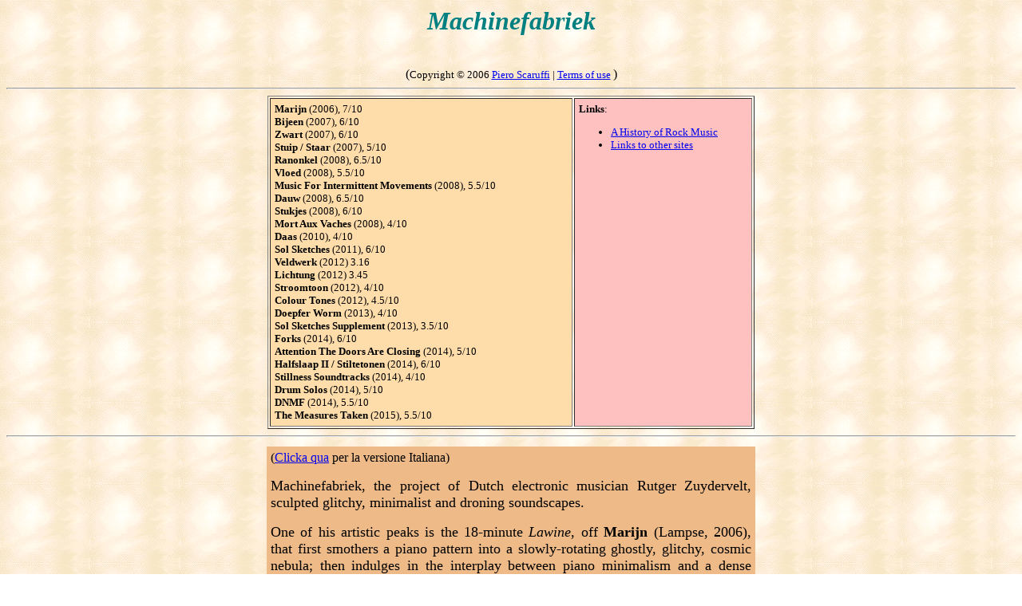

--- FILE ---
content_type: text/html
request_url: https://scaruffi.com/vol7/machinef.html
body_size: 2915
content:
<HTML>
<HEAD>
<title> The History of Rock Music. Machinefabriek: biography, discography, review, best albums, ratings</title>
     <META NAME="description" CONTENT="A guide to Machinefabriek: biography, discography, reviews, best albums, ratings">
     <META NAME="keywords" CONTENT="Machinefabriek, biography, discography, review, best albums, ratings">
     </HEAD>
<BODY background=back.gif>
<A NAME=xxxxxx></A>
<CENTER>
<h1><font color="#008080" size="6" face="Arial Black"> <i>
Machinefabriek
</i> </font></h1>
<BR>
(<font size=-1 color=000000>Copyright &copy 2006 <A HREF=../index.html>Piero Scaruffi</A> | <a href="../service/terms.html"> Terms of use</a>  </font>)
<HR>
<table border width=610 cellpadding=5>
<tr><td bgcolor=ffddaa valign=top width=390> <font size=-1>
<b>Marijn</b>  (2006), 7/10
<BR><b>Bijeen</b> (2007), 6/10
<BR><b>Zwart</b> (2007), 6/10
<BR><b>Stuip / Staar</b> (2007), 5/10
<BR><b>Ranonkel</b> (2008), 6.5/10
<BR><b>Vloed</b> (2008), 5.5/10
<BR><b>Music For Intermittent Movements</b> (2008), 5.5/10
<BR><b>Dauw</b> (2008), 6.5/10
<BR><b>Stukjes</b> (2008), 6/10
<BR><b>Mort Aux Vaches</b> (2008)</A>, 4/10
<BR><b>Daas</b> (2010), 4/10
<BR><b>Sol Sketches</b> (2011), 6/10
<BR><b>Veldwerk</b> (2012) 3.16
<BR><b>Lichtung</b> (2012) 3.45
<BR><b>Stroomtoon</b> (2012), 4/10
<BR><b>Colour Tones</b> (2012), 4.5/10
<BR><b>Doepfer Worm</b> (2013), 4/10
<BR><b>Sol Sketches Supplement</b> (2013), 3.5/10
<BR><b>Forks</b> (2014), 6/10
<BR><b>Attention The Doors Are Closing</b> (2014), 5/10
<BR><b>Halfslaap II / Stiltetonen</b> (2014), 6/10
<BR><b>Stillness Soundtracks</b> (2014), 4/10
<BR><b>Drum Solos</b> (2014), 5/10
<BR><b>DNMF</b> (2014), 5.5/10
<BR><b>The Measures Taken</b> (2015), 5.5/10
</font></td><td valign=top bgcolor=ffc0c0 width=220><font size=-1>
<b>Links</b>:
<ul>

<li> <A HREF="../history/long.html">A History of Rock Music</A>
<li> <A HREF="../music/archives.html">Links to other sites</A>
</ul>
</font></td></tr></table>
<HR>
<table cellpadding=0 width=620><tr>
<td valign=top>

<table width=100% cellpadding=5><tr><td bgcolor=eebb88 align=justify>
(<A HREF=machinef_it.html>Clicka qua</A> per la versione Italiana) <P>
<font size=4>
<A NAME=title></A>

Machinefabriek, the project of Dutch electronic musician Rutger Zuydervelt,
sculpted glitchy, minimalist and droning soundscapes.
<P>
One of his artistic peaks is
the 18-minute <i>Lawine</i>, off <b>Marijn</b>  (Lampse, 2006), that first smothers a piano pattern into a slowly-rotating ghostly, glitchy, cosmic nebula;
then indulges in the interplay between
piano minimalism and a dense angular metallic drone;
and finally buries the piano into an apocalyptic crescendo of circular noise ,
leaving behind only a hyperbass rumble.
The same album contains the
gentle variations of glitchy ambience of <i>Wolkenkrabber</i> and the
hypnotic psychedelic oscillations of <i>J'Espere Ca</i>.
<P>
Other notable compositions are
the 19-minute <i>Licht</i>, off <b>Bijeen</b> (2007),
a mutating droning radiation (initially feeble but then industrial-dense)
 cruising through a landscape of erratic glitches;
the 21-minute <i>Flotter</i>, off <b>Zwart</b> (2007), in the cosmic vein of
<A HREF=../vol3/schulze.html>Klaus Schulze</A>;
and the 17-minute <i>Zink</i>, off <b>Ranonkel</b> (2008), a temporary
chromatic and "melodic" peak of his ambient music,
a symphony of suspenseful slow-motion drones.
While a bit too naive,
Machinefabriek's pieces created a contrast between the reassuring calm  of
the "ambient" component and the sinister angst of random noise.
It was a kind of "faux grandiose" ambience.
<P>
<b>Slaapzucht</b> (Root Strata, 2007) collects the EPs <b>Slaap</b> and <b>Zucht</b> of music for laptop, guitar, home-made instruments and sound effects; plus and the 22-minute <i>Still</i>.
<b>Stuip / Staar</b> (2007) collects two lengthy live performances.
<P>
<b>Stukjes</b> (2008) contains 16 miniatures for guitar, electronics, computer,
and "found" instruments such as
metal plate,  sponge,  paperclips,   dictaphone, radio, Buddah machine...
<P>
<b>Vloed</b> (Sentient, 2008) documents live performances.
<b>Weleer</b> (Lampse) is a double-disc anthology. 
<P>
<b>Music For Intermittent Movements</b> (self released, 2008) collects film scores.
<P>
<b>Fabriek + Fabriek</b> (2008) was  a collaboration with pianist Leo Fabriek. 
<P>
The 19-minute piece of the EP <b>Rusland</b> (2008) used
some live performances as source material.
<P>
<b>Box Music</b> (12K, 2008) was a collaboration with  Stephen Vitiello.

<P>
<b>Dauw</b> (Dekorder, 2008)  was a relatively straightforward
 collection  of four songs plus the 25-minute <i>Singel</i>, another peak of
his subliminal noisescapes for acoustic, electric, electronic and digital
instruments; slowly unfolding, evanescent and bubbling.
<P>
<b>Mort Aux Vaches</b> (Staalplaat, 2008) was instead quite mediocre.
<P>
<b>Glisten</b> (Low Point, 2010) was a collaboration with
Australian guitarist Tim Catlin.
<P>
<b>Daas</b> (Cold Spring, 2010)  collects rarities.
<b>Sol Sketches</b> (2011),
<b>Sol Sketches Supplement</b> (2013),
and
<b>Stillness Soundtracks</b> (Glacial Movements, 2014) 
 collect other cinematic soundtracks.
<P>
The EP <b>Duotoon</b> (2012) contains one of his typical noisescapes.
<b>Colour Tones</b> (Fang Bomb, 2012) documents a performance at an art
exhibition and features a clarinetist and a saxophonist. 
<P>
<b>Veldwerk</b> (Cold Spring, 2012) returned to the atmosphere of
<b>Marijn</b> by combining field recordings and guitar drones.
<P>
<b>Lichtung</b> (Eat Sleep Repeat, 2012) was a collaboration between Steve Roden and Machinefabriek (Rutger Zuydervelt).
<P>
<b>Stroomtoon</b> (Nuun, 2012) is a childish experiment with
an analogue tone generator, a vintage synthesizer, a radio, etc; almost a
tribute to the pioneers of electronic music.
<P>
The 20-minute piece of the EP <b> Elastiek </b> (2012) harks back to
droning minimalism of the 1970s.
<P>
<b>Brokstukken</b> (Norman, 2011) collects three 7" singles.
<b>Stroomtoon II</b> (Herbal International, 2013) is another compilation of
three (mediocre) singles.
<P>
<b>Doepfer Worm</b> (Entracte, 2013) collects three amateurish experiments
with synthesizers.
<P>
The cassette <b>Forks</b> (2014) contains a 36-minute piece
for tuning forks, steel wool, contact mics, memo recorders, looped cassettes,
answering machine tape, ring modulator and looper pedals.
While the emphasis is on creating drones and littering them with little
noises, this is his most Dadaist experiment, as childish as many others
but this time also sincerely irreverent.
<P>
<b>Attention The Doors Are Closing</b> (2014) and 
<b>The Measures Taken</b> (Zoharum, 2015) were dance scores, notably the
subtle, electric first part of the latter.
<b>Halfslaap II / Stiltetonen</b> (White Paddy Mountain, 2014)
collects two soundtracks for art installations, notably the 35-minute
string sonata <i>Halfslaap II</i> that concocts a swarm of celestial drones,
like Pachelbel on steroids.
<b>Drum Solos</b> (2014) was made by processing the sounds produced by
molesting a part of the drum kit.
<b>DNMF</b> (Moving Furniture, 2014) contains two collaborations with Dead Neanderthals, <i>The Thing On The Doorstep</i> (19:11) and <i>The Colour Out Of Space</i> (17:40).

 </td> </tr> </table>


</td></tr></table>
(<font size=-1 color=000000>Copyright &copy 2006 <A HREF=../index.html>Piero Scaruffi</A> | <a href="../service/terms.html"> Terms of use</a>  </font>)
<table cellpadding=10 width=620><tr>
<td><A HREF=../music.html><img src=../service/home.gif></A>
<td><A HREF=#xxxxxx><img src=../service/top.gif></A>
<td><A HREF=index.html><img src=../service/index.gif></A>
<td><A HREF="email.html"><img src=../service/email.gif></A>
</tr></table>
<A HREF=../music/unique.html>What is unique about this music database</A>
</center></td></tr></table>
</CENTER>
</BODY>
</HTML>
 

